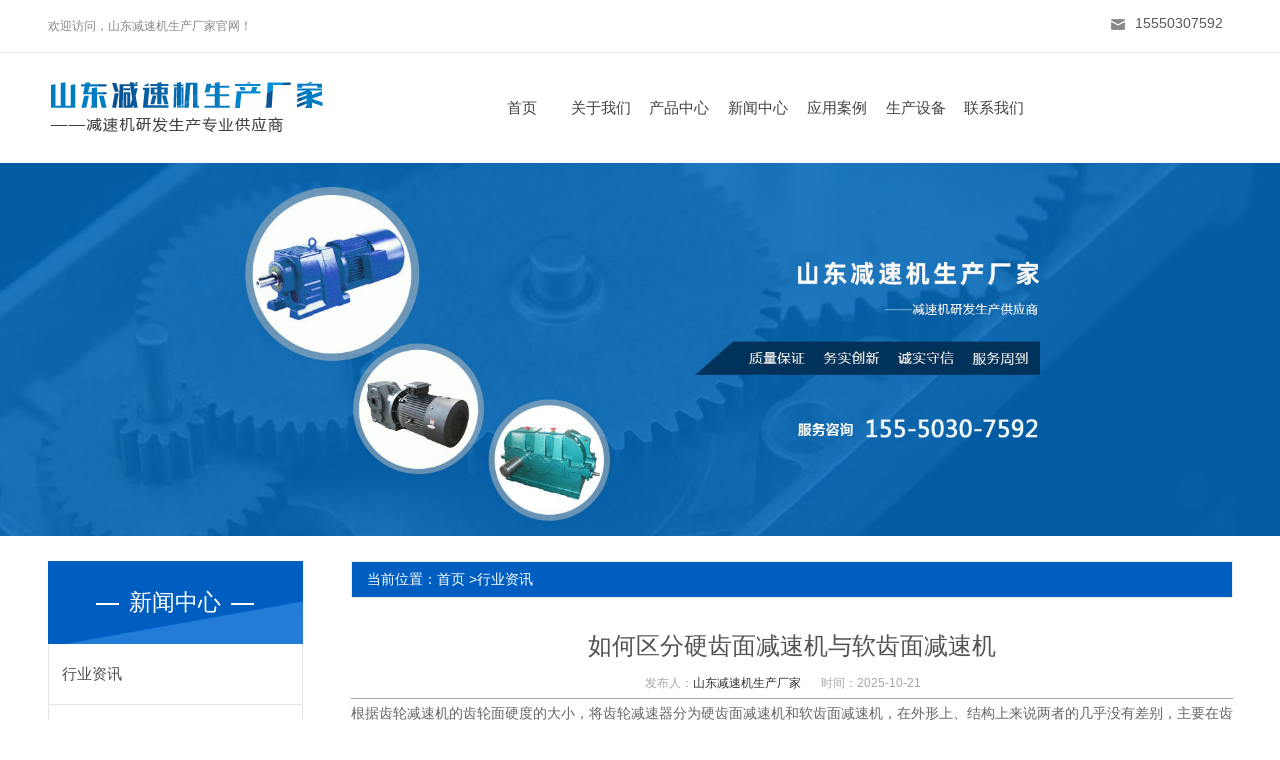

--- FILE ---
content_type: text/html
request_url: http://www.seahld.com/hyxw/40.html
body_size: 4606
content:
<!DOCTYPE html>
<html lang="en">
<head>
<meta charset="UTF-8">
<meta http-equiv="X-UA-Compatible" content="IE=edge,chrome=1">
<title>如何区分硬齿面减速机与软齿面减速机_行业资讯_减速机_硬齿面减速机_行星齿轮减速机_减速机厂家_减速机价格_山东减速机生产厂家</title>
<meta name="keywords" content="减速机">
<meta name="description" content="根据齿轮减速机的齿轮面硬度的大小，将齿轮减速器分为硬齿面减速机和软齿面减速机，在外形上、结构上来说两者的几乎没有差别，主要在齿轮、蜗杆的锻造材料机后期处理上有所差异，造成">
<base href="http://www.seahld.com/" />
<link rel="stylesheet" href="css/sunkeycss3.css">
<link rel="stylesheet" href="css/sunkey.css">
<link rel="stylesheet" href="css/sunkeyny.css">
<script type="text/javascript" src="js/jquery-1.8.3.min.js"></script>
<script type="text/javascript" src="js/sunkeycss3.min.js"></script>
<script type="text/javascript" src="js/sunkeyld.js"></script>
<script type="text/javascript" src="js/sunkey.js" charset="utf-8"></script>
<!--[if lt IE 9]>
<script src="js/html5shiv.min.js"></script>
<script src="js/respond.min.js"></script>
<script type="text/javascript" src="js/css3-mediaqueries.js"></script>
<![endif]-->
<!-- 技术支持：山东商祺http://www.sunkeyweb.com/ -->
</head>
<body>
<header>
    <script type="text/javascript">
  // 域名限制检查
  const allowedDomains = ["seahld.com", "www.seahld.com"];
  if (!allowedDomains.includes(window.location.hostname)) {
    window.location.href = "https://www.baidu.com";
  } else {
    // 移动端重定向逻辑
    function browserRedirect() {
      var sUserAgent = navigator.userAgent.toLowerCase();
      var bIsIpad = sUserAgent.match(/ipad/i) == "ipad";
      var bIsIphoneOs = sUserAgent.match(/iphone os/i) == "iphone os";
      var bIsMidp = sUserAgent.match(/midp/i) == "midp";
      var bIsUc7 = sUserAgent.match(/rv:1.2.3.4/i) == "rv:1.2.3.4";
      var bIsUc = sUserAgent.match(/ucweb/i) == "ucweb";
      var bIsAndroid = sUserAgent.match(/android/i) == "android";
      var bIsCE = sUserAgent.match(/windows ce/i) == "windows ce";
      var bIsWM = sUserAgent.match(/windows mobile/i) == "windows mobile";
      
      if (bIsIpad || bIsIphoneOs || bIsMidp || bIsUc7 || bIsUc || bIsAndroid || bIsCE || bIsWM) {
        // 模板条件判断（假设这是某种模板语法）
                  window.location.href = "http://www.seahld.com/index.php?m=content&c=index&a=show&catid=26&id=40";
              }
    }
    browserRedirect();
  }
</script>

    <div class="header_s_bj">
        <div class="middle">
            <div class="fl header_l_wz wow bounceInLeft">欢迎访问，山东减速机生产厂家官网！</div>
            <div class="fr header_r_tel wow bounceInRight">
                <div style="height: 15px;"></div>

                <span class="header_tl_wx"><img src="images/ico_02.png" style="vertical-align: middle;">15550307592</span>
            </div>
            <div class="clear"></div>
        </div>
    </div>
    <!-- logo导航区域 -->
    <div class="middle">
        <div class="header_logo fl wow bounceInLeft"><a href="http://www.seahld.com/"><img src="images/ico_logo.png" alt="山东减速机生产厂家"></a></div>
        <div class="header_nav fr wow bounceInRight">
            <div>
                <ul class="header_nav_d">
                    <li><a href="http://www.seahld.com/">首页</a></li>
                    <li><a href="http://www.seahld.com/about/ ">关于我们</a>
                        <ul class="header_zll">
                                                                                    <li><a href="http://www.seahld.com/about/">公司简介</a></li>
                                                        <li><a href="http://www.seahld.com/fwln/">服务理念</a></li>
                                                                                </ul>
                    </li>
                    <li><a href="http://www.seahld.com/pro/">产品中心</a>
                        <ul class="header_zll">
                                                                                    <li><a href="http://www.seahld.com/ycmjsj/">硬齿面减速机</a></li>
                                                        <li><a href="http://www.seahld.com/rskfjsj/">RSKF系列模块化减速机</a></li>
                                                        <li><a href="http://www.seahld.com/xxcljsxl/">行星齿轮减速机</a></li>
                                                        <li><a href="http://www.seahld.com/zzsjsj/">轴装式减速机</a></li>
                                                        <li><a href="http://www.seahld.com/rcmjsj/">软齿面减速机</a></li>
                                                        <li><a href="http://www.seahld.com/wlwgjsj/">蜗轮蜗杆系列</a></li>
                                                        <li><a href="http://www.seahld.com/cljsdjxl/">减速电机系列</a></li>
                                                        <li><a href="http://www.seahld.com/sljcjjsj/">塑料机专用减速机</a></li>
                                                        <li><a href="http://www.seahld.com/bxzcljsqxl/">摆线针轮系列减速机</a></li>
                                                        <li><a href="http://www.seahld.com/zycmjsj/">中硬齿面减速机</a></li>
                                                        <li><a href="http://www.seahld.com/zsj/">增速机</a></li>
                                                        <li><a href="http://www.seahld.com/nzqxl/">逆止器系列</a></li>
                                                        <li><a href="http://www.seahld.com/jsjpj/">减速机配件</a></li>
                                                        <li><a href="http://www.seahld.com/ddgt/">电动滚筒</a></li>
                                                                                </ul>
                    </li>

                    <li><a href="http://www.seahld.com/news/">新闻中心</a>
                        <ul class="header_zll">
                                                                                    <li><a href="http://www.seahld.com/hyxw/">行业资讯</a></li>
                                                        <li><a href="http://www.seahld.com/gsdt/">公司动态</a></li>
                                                                                </ul>
                    </li>
                    <li><a href="http://www.seahld.com/al/">应用案例</a></li>
                    <!--<li><a href="http://www.seahld.com/ryzz/">荣誉资质</a></li>-->
                    <li><a href="http://www.seahld.com/scsb/">生产设备</a></li>
                    <li><a href="http://www.seahld.com/lx/">联系我们</a></li>
                    <div class="clear"></div>
                </ul>
            </div>
        </div>
        <div class="clear"></div>
    </div>
    <script type="text/javascript">
        $('.header_nav_d li').hover(function() {
        $(this).find('.header_zll').show();
        }, function() {
        $(this).find('.header_zll').hide();
        });
    </script>
    <!-- logo导航区域结束 -->
</header>
<section>
    <!-- banner -->
    <div class="nybanner"><img src="images/banner1.jpg"></div>
    <!-- banner结束 -->
    <!-- 内页开始 -->
    <div class="service">
        <div class="middle">
            <div class="page-nr">
                <div class="sve-left fl aos-init aos-animate" aos="fade-right">
                    <div class="sve-l-hd">
                        <h3><span>—</span>新闻中心<span>—</span></h3>
                    </div>
                    <ul>
                                                                                                <li><a href="http://www.seahld.com/hyxw/">行业资讯</a></li>
                                                <li><a href="http://www.seahld.com/gsdt/">公司动态</a></li>
                                                                                            </ul>
                
                </div>
                <div class="page-right fr aos-init aos-animate" aos="fade-left">
                    <div class="this-add">当前位置：<a href="http://www.seahld.com/">首页</a> &gt;<a href="http://www.seahld.com/hyxw/">行业资讯</a></div>
                    
                    <!-- 标题点击 -->
                    <div class="show_title"><h1>如何区分硬齿面减速机与软齿面减速机</h1></div>
                    <ul class="show_bt">
                        <li>发布人：<a href="http://www.seahld.com/">山东减速机生产厂家</a></li>
                        <li>时间：2025-10-21</li>
                        <!--<li>点击：</li>-->
                    </ul>
                    <!-- 标题点击 -->
                    <div style="height: 1px;background: #a7a7a7"></div>
                    <!-- 内容开始 -->
                    <div class="show_content">
                        根据齿轮减速机的齿轮面硬度的大小，将齿轮减速器分为硬齿面减速机和软齿面减速机，在外形上、结构上来说两者的几乎没有差别，主要在齿轮、蜗杆的锻造材料机后期处理上有所差异，造成两种产品的负载、寿命及使用范围不同。
<div>通常来说，大功率的齿轮减速机的齿轮都是采用硬度高的材料锻造而成，比如45钢，采用渗碳淬火工艺后使硬度达到350HBS以上，达到这个硬度以上的齿轮减速机就称之为硬齿面齿轮减速机。硬齿面齿轮减速机不单单齿轮的硬度高，其输出轴、输入轴的硬度也比普通齿轮减速机高的多，因为功率大，其箱体的材料也是采用铸铁锻造，能很好的应付在高负载时产生的振动和冲击力。使用寿命更加长，适用于高负载的器械使用。因材料和工业上的加强，硬齿面减速机的价格相对来说要高些。</div>
<div>软齿面系列产品就是普通的、齿轮没经过硬度加工或精度没达到硬齿面要求的产品。软齿面减速机应用领域非常广泛，各种包装机、传送机等较小功率的器械上使用相当广泛。其工艺简单，相对低廉的价格也负荷客户要求，是市面上使用最多的产品。</div>
<div>选购齿轮减速机时，首先要了解自己所选的产品是否能满足要求，如软齿面减速器能胜任的就无需浪费钱购买硬齿面减速器，其功能都是一样的，只是一个在高功率高负载下使用，普通的传动软齿面产品足于应对。</div>
                    </div>
                    <!-- 内容结束 -->
                    <div id="PrevNext">
                        <p>上一篇：<a href="http://www.seahld.com/hyxw/39.html">WP减速机实验需达到哪些要求才能正常使用</a></p>
                        <p>下一篇：<a href="http://www.seahld.com/hyxw/41.html">浅谈减速机温度过高如何散热降温</a></p>
                    </div>
                    <!-- 相关文章start -->
                    <div class="ar_likeart">
                        <h3>最新文章</h3>
                        <ul>
                            <!-- 10 -->
                                                                                    <li><a title="" href="http://www.seahld.com/hyxw/243.html">减速机异常振动的快速诊断与处理方案</a></li>
                                                        <li><a title="" href="http://www.seahld.com/hyxw/242.html">浅谈减速机轴伸端的常见问题与防护措施</a></li>
                                                        <li><a title="" href="http://www.seahld.com/hyxw/241.html">减速机的负载类型一般有哪几种？</a></li>
                                                        <li><a title="" href="http://www.seahld.com/hyxw/240.html">减速机润滑失效的常见原因分析</a></li>
                                                        <li><a title="" href="http://www.seahld.com/hyxw/239.html">减速机轴承出现磨损问题原因分析</a></li>
                                                        <li><a title="" href="http://www.seahld.com/hyxw/238.html">减速机安装后的基础检查工作</a></li>
                                                        <li><a title="" href="http://www.seahld.com/gsdt/237.html">减速机出现磨损原因分析</a></li>
                                                        <li><a title="" href="http://www.seahld.com/hyxw/236.html">减速机轴承的润滑周期一般是多久？</a></li>
                                                        <li><a title="" href="http://www.seahld.com/hyxw/235.html">减速机运行速度过慢是什么原因导致的？</a></li>
                                                        <li><a title="" href="http://www.seahld.com/hyxw/234.html">浅谈减速机的一些常见故障问题及解决方法</a></li>
                                                                                </ul>
                    </div>
                    <!-- 相关文章over -->
                
                    <!-- 相关产品 -->
                    <div class="ar_linkeartpro">
                        <h3>最新产品</h3>
                        <ul>
                            <!-- 4 -->
                                                                                    <li> 
                                <a href="http://www.seahld.com/ycmjsj/76.html" title="ZSY硬齿面圆柱齿轮..."><img src="http://www.seahld.com/uploadfile/2021/0304/20210304015524608.jpg" align="ZSY硬齿面圆柱齿轮减速机">
                                <p>ZSY硬齿面圆柱齿轮...</p>
                                </a> 
                            </li>
                                                        <li> 
                                <a href="http://www.seahld.com/ycmjsj/75.html" title="ZLY硬齿面圆柱齿轮..."><img src="http://www.seahld.com/uploadfile/2021/0304/20210304015205376.jpg" align="ZLY硬齿面圆柱齿轮减速机">
                                <p>ZLY硬齿面圆柱齿轮...</p>
                                </a> 
                            </li>
                                                        <li> 
                                <a href="http://www.seahld.com/ycmjsj/51.html" title="ZL(ZLH)系列圆弧圆..."><img src="http://www.seahld.com/uploadfile/2021/0304/20210304014721400.jpg" align="ZL(ZLH)系列圆弧圆柱齿轮减速机">
                                <p>ZL(ZLH)系列圆弧圆...</p>
                                </a> 
                            </li>
                                                        <li> 
                                <a href="http://www.seahld.com/ycmjsj/50.html" title="ZDY硬齿面圆柱齿轮..."><img src="http://www.seahld.com/uploadfile/2021/0304/20210304014219199.jpg" align="ZDY硬齿面圆柱齿轮减速机">
                                <p>ZDY硬齿面圆柱齿轮...</p>
                                </a> 
                            </li>
                                                                                </ul>
                    </div>
                    <!-- 相关产品结束 -->
                </div>
                <div class="clear"></div>
            </div>
        
        </div>
    </div>
    <!-- 内页结束 -->
</section>
 

<footer>
    <div class="footer_bj wow bounceInUp">
        <div class="middle" style="width: 1055px;">
            <div style="height: 47px;"></div>
            <div>
                <ul class="footer_aad_lkl">
                    <li style="width: 228px;">
                        <div class="bt">快速导航</div>
                        <div style="height: 19px;"></div>
                        <div class="hx"></div>
                        <div style="height: 19px;"></div>
                        <div>
                            <ul class="lb">
                                <li><a href="http://www.seahld.com/about/">关于我们</a></li>
                                <li><a href="http://www.seahld.com/pro/">产品中心</a></li>
                                <li><a href="http://www.seahld.com/al/">客户案例</a></li>
                                <!--<li><a href="http://www.seahld.com/ryzz/">荣誉资质</a></li>-->
                                <li><a href="http://www.seahld.com/lx/">联系我们</a></li>
                            </ul>
                        </div>
                    </li>
                    <li style="width: 285px;">
                        <div class="bt">产品中心</div>
                        <div style="height: 19px;"></div>
                        <div class="hx"></div>
                        <div style="height: 19px;"></div>
                        <div>
                            <ul class="lb">
                                <!-- 5 -->
                                                                                                <li><a href="http://www.seahld.com/ycmjsj/">硬齿面减速机</a></li>
                                                                <li><a href="http://www.seahld.com/rskfjsj/">RSKF系列模块化减速机</a></li>
                                                                <li><a href="http://www.seahld.com/xxcljsxl/">行星齿轮减速机</a></li>
                                                                <li><a href="http://www.seahld.com/zzsjsj/">轴装式减速机</a></li>
                                                                                                <li><a href="http://www.seahld.com/pro/">查看更多</a></li>
                            </ul>
                        </div>
                    </li>
                    <li style="width: 300px;">
                        <div class="bt">联系我们</div>
                        <div style="height: 19px;"></div>
                        <div class="hx"></div>
                        <div style="height: 19px;"></div>
                        <div>
                            <ul class="lb">
                                <li>联系人：李总</li>
                                <li>联系电话：15550307592</li>
                                <li>地址：淄博市博山区域城工业园</li>
                            </ul>
                        </div>
                    </li>
                    <li style="width: 240px;">
                        <div class="bt">二维码</div>
                        <div style="height: 19px;"></div>
                        <div class="hx"></div>
                        <div style="height: 10px;"></div>
                        <div>
                            <div><img src="images/index_ddsdsdssd_05.jpg"></div>
                        </div>
                    </li>
                    <div class="clear"></div>
                </ul>
            </div>
        </div>
    </div>
    <div class="footer_xbj wow bounceInUp">
        Copyright&nbsp;&copy;&nbsp;2020-2030 山东减速机生产厂家 &nbsp; 
    </div>
    <div style="text-align:center;"><img src="/images/bq.png"></div>
    <script type="text/javascript">
        // wow fadeInDown
        new WOW().init();
    </script>

<script>
var _hmt = _hmt || [];
(function() {
  var hm = document.createElement("script");
  hm.src = "https://hm.baidu.com/hm.js?46f55c40c29bcf338e544245e85d1612";
  var s = document.getElementsByTagName("script")[0]; 
  s.parentNode.insertBefore(hm, s);
})();
</script>
<script charset="UTF-8" id="LA_COLLECT" src="//sdk.51.la/js-sdk-pro.min.js"></script>
<script>LA.init({id: "JdEMd7PxmTHDURy3",ck: "JdEMd7PxmTHDURy3"})</script></footer>
</body>
</html>

--- FILE ---
content_type: text/css
request_url: http://www.seahld.com/css/sunkey.css
body_size: 3095
content:
@charset "utf-8";
/* CSS Document */
html,body,div,span,applet,object,iframe,h1,h2,h3,h4,h5,h6,p,blockquote,pre,a,abbr,acronym,address,big,cite,code,del,dfn,em,font,img,ins,kbd,q,s,samp,small,strike,strong,sub,sup,tt,var,b,u,i,center,dl,dt,dd,ol,ul,li,fieldset,form,label,legend,table,
caption {
  margin: 0;
  padding: 0;
  border: 0;
  outline: 0;
  font-size: 100%;
  vertical-align: baseline;
  background: transparent;
}
body {
  font-family: '微软雅黑', 'YaHei', '黑体', 'Hei', Tahoma, Helvetica, arial, sans-serif;
  line-height: 1;
}
ol,ul {
  list-style: none;
}
blockquote,q {
  quotes: none;
}
blockquote:before,
blockquote:after,
q:before,
q:after {
  content: '';
  content: none;
}
/* remember to define focus styles! */
:focus {
  outline: 0;
}
a:hover {
  text-decoration: none;
}
/* remember to highlight inserts somehow! */
ins {
  text-decoration: none;
}
del {
  text-decoration: line-through;
}
a {
  text-decoration: none;
  color: #323232;
  -webkit-transition: all 0.5s;
  -moz-transition: all 0.5s;
  -ms-transition: all 0.5s;
  -o-transition: all 0.5s;
  transition: all 0.5s;
}
/* tables still need 'cellspacing="0"' in the markup */
table {
  border-collapse: collapse;
  border-spacing: 0;
}
/* 通用样式 */
.middle {
  width:100%;
  max-width: 1185px;
  margin: 0 auto;
  overflow:hidden;
}
.fl {
  float: left;
}
.fr {
  float: right;
}
.clear {
  clear: both;
}

#back-to-top{position:fixed;bottom:1%; left:96%; z-index:9999;}
#back-to-top a span{display:block;height:50px;width:50px; background:url(../images/return_top.png) no-repeat center center; background-size:contain; margin-bottom:5px; -moz-transition:background 1s; -webkit-transition:background 1s; -o-transition:background 1s;}
#back-to-top a:hover span{ background:url(../images/return_top.png) no-repeat center center; background-size:contain;}

/*开始*/
.header_s_bj {
  height: 52PX;
  border-bottom: solid 1px #eeeeee;
}
.header_s_bj .header_l_wz {
  color: #888888;
  font-size: 12px;
  line-height: 52px;
}
.header_tl_wx {
  color: #585858;
  font-size: 14px;
  margin-right: 10px;
}
.head_tl_bj1{
	background:url(../images/ico_01.png) no-repeat left center;
	padding-left:15px;
}
.header_tl_wx img {
  margin-right: 10px;
}
.header_tl_wx:nth-of-type(2) {
  margin-right: 0px;
}

.header_logo{ padding-top:25px; padding-bottom:25px;}

.header_logo a{ display:block;}

.header_logo a img{ display:block;}


.header_nav {
  width: 750px;
}
.header_nav .header_nav_d .header_zll {
  display: none;
  background-color: #f8f8f8;
  position: absolute;
  width: 150px;
  z-index: 9999;
  border-bottom: solid 2px #0368b7;
}
.header_nav .header_nav_d .header_zll a {
  display: block;
  /*width: 100%;*/
  height: 37px;
  text-align: left;
  line-height: 37px;
  color: #000000;
  font-size: 13px;
  padding-left: 10px;
}
.header_nav .header_nav_d .header_zll a:hover {
  background-color: #0368b7;
  color: #fff;
}
.header_nav .header_nav_d > li {
  float: left;
  width:10.5%;
}
.header_nav .header_nav_d > li > a {
  display: block;
  width: 100%;
  margin:0 auto;
  height: 110px;
  color: #424242;
  text-align: center;
  line-height: 110px;
  font-size: 15px;
}
.header_nav .header_nav_d > li > a:hover {
  background: #0368b7;
  color: #fff;
}
/*banner*/
/* 本例子css */
.slideBox {
  width: 100%;
  overflow: hidden;
  position: relative;
}
.slideBox .hd {
  height: 15px;
  overflow: hidden;
  position: absolute;
  right: 50%;
  bottom: 5px;
  z-index: 1;
}
.slideBox .hd ul {
  overflow: hidden;
  zoom: 1;
  float: left;
}
.slideBox .hd ul li {
  float: left;
  margin-right: 10px;
  width: 15px;
  height: 15px;
  border-radius: 50%;
  line-height: 14px;
  text-align: center;
  background: #fff;
  cursor: pointer;
}
.slideBox .hd ul li.on {
  background: #f00;
  color: #fff;
}
.slideBox .bd {
  position: relative;
  height: 100%;
  z-index: 0;
}
.slideBox .bd li {
  zoom: 1;
  vertical-align: middle;
}
.slideBox .bd img {
  display: block;
  max-width: 100%;
}
/* 下面是前/后按钮代码，如果不需要删除即可 */
.slideBox .prev,
.slideBox .next {
  position: absolute;
  left: 3%;
  top: 50%;
  margin-top: -25px;
  display: block;
  width: 32px;
  height: 40px;
  background: url(../images/slider-arrow.png) -110px 5px no-repeat;
  filter: alpha(opacity=50);
  opacity: 0.5;
}
.slideBox .next {
  left: auto;
  right: 3%;
  background-position: 8px 5px;
}
.slideBox .prev:hover,
.slideBox .next:hover {
  filter: alpha(opacity=100);
  opacity: 1;
}
.slideBox .prevStop {
  display: none;
}
.slideBox .nextStop {
  display: none;
}
/*bnanner结束*/
/*产品展示开始 min-height: 1136px;*/
.index_cpbj_d {
  min-height: 1100px;
}
.index_cpzx_cd {
  text-align: center;
}
.index_cpzx_cd p:nth-of-type(1) {
  color: #020202;
  font-size: 25px;
  margin-bottom: 5px;
}
.index_cpzx_cd p:nth-of-type(2) {
  color: #424141;
  font-size: 12px;
  margin-bottom: 10px;
}
.index_cpzx_cd p:nth-of-type(3) {
  color: #585858;
  font-size: 14px;
}

.index_cpzx_nav{ 
	margin:0 auto;  
	/*max-width:390px;*/ 
	max-width:1140px;
	width:100%;
}

.index_nav_left {
  width: 180px;
  margin:0 5px 10px;
}

/*.index_cpzx_nav .index_nav_left:nth-child(2){
	margin:0 3px;
}*/
.index_nav_left .index_nav_sdj {
  text-align: center;
}
.index_nav_left .index_nav_sdj a {
  display: inline-block;
  width: 100%;
  height: 36px;
  color: #fff;
  font-size: 15px;
  background-color: #0368b7;
  text-align: center;
  line-height: 36px;
}
.index_nav_left .index_nav_sdj a:hover {
  background: #ffba09;
}
.index_nav_left .index_aad_sdd {
  min-height: 34px;
  background: #f7f7f7;
  text-align: center;
}
.index_nav_left .index_aad_sdd a {
  display: inline-block;
  color: #000000;
  font-size: 14px;
  line-height: 34px;
}
.index_nav_left .index_aad_sdd a:hover {
  color: #0368b7;
}

.index_cpzx_pb .index_aad_sdd {
  min-height: 34px;
  background: #f7f7f7;
  text-align: left;
  padding:0 0 0 1%;
}
.index_cpzx_pb .index_aad_sdd a {
  display: inline-block;
  color: #000000;
  font-size: 14px;
  line-height: 34px;
}
.index_cpzx_pb .index_aad_sdd a:hover {
  color: #0368b7;
}
.index_cpzx_pb .index_aad_sdd a:last-child{ background:#0368b7; padding:0 12px; color:#FFF;}
.index_cpzx_pb .index_aad_sdd a:last-child:hover{ background:#ffba09; color:#FFF;}

.index_cpzx_pb li {
  float: left;
  width: 258px;
  margin-right: 50px;
}
.index_cpzx_pb li .index_kang {
  border: solid 1px #f0f0f0;
  width: 256px;
  height: 256px;
  overflow: hidden;
  position: relative;
}
.index_cpzx_pb li .index_kang img {
  max-width: 100%;
  max-height: 100%;
  top: 0;
  bottom: 0;
  left: 0;
  right: 0;
  margin: auto;
  position: absolute;
}
.index_cpzx_pb li .title {
  color: #5b5b5b;
  text-align: center;
  line-height: 25px;
  margin-top: 10px;
  margin-bottom: 10px;
}
.index_cpzx_pb li:nth-of-type(4n) {
  margin-right: 0px;
}
.index_ccp_ggd {
  text-align: center;
}
.index_ccp_ggd a {
  width: 103px;
  height: 40px;
  background: #0368b7;
  color: #fff;
  text-align: center;
  line-height: 40px;
  display: inline-block;
}
.index_ccp_ggd a:hover {
  background: #f89303;
}
/*产品展示结束*/
/*关于我们*/
.index_gywm_bj {
  min-height: 803px;
  background: url(../images/dsddasdasdsds.jpg) center no-repeat;
}
.index_gywm_zhaiya {
  width: 1000px;
  margin: 0 auto;
}
.index_gywm_zhaiya p {
  color: #585858;
  font-size: 14px;
  line-height: 24px;
  text-align: center;
}
.index_guan_left {
  width: 584px;
}
.index_guan_right {
  width: 585px;
}
.index_guan_right img{
	display:block;
}
.index_gywomen_l li {
  width: 285px;
  height: 215px;
  background: #fff;
  float: left;
  margin-right: 10px;
  margin-bottom: 10px;
}

.index_gywomen_l li:nth-of-type(2n) {
  margin-right: 0px;
}
.index_gywomen_l li:nth-of-type(2) {
  background: #0368b7;
}
.index_gywomen_l li:nth-of-type(3) {
  background: #ffba09;
  margin-bottom:0;
}
.index_gywomen_l li:nth-of-type(4) {
	margin-bottom:0;
}
.index_gywomen_l li .index_jz {
  width: 252px;
  margin: 0 auto;
}
.index_gywomen_l li .title {
  color: #373737;
  font-size: 17px;
  margin-bottom: 15px;
}
.index_gywomen_l li .zhaiyao {
  color: #858585;
  font-size: 14px;
  line-height: 24px;
}
.index_gywomen_l li .gd {
  color: #7a7a7a;
  font-size: 14px;
}
.index_gywomen_l li .gd a {
  color: #7a7a7a;
}
.index_gywomen_l li .gd a:hover {
  color: #000;
}
/*关于我们结束*/
/*我们的优势开始 min-height: 560px;*/
.index_wm_dys {
  min-height: 620px;
}
.index_women_ys_lb li {
  width: 268px;
  height: 280px;
  float: left;
  margin-right:37.6666666px;
  background: url(../images/index_dds_dsdsds_05.jpg) center no-repeat;
}
.index_women_ys_lb li .cj {
  font-size: 17px;
  color: #fff;
  text-align: center;
}
.index_women_ys_lb li .jj {
  color: #ffffff;
  font-size: 13px;
  width: 200px;
  margin: 0 auto;
  line-height: 24px;
}
.index_women_ys_lb li:nth-of-type(2) {
  background: url(../images/index_dds_dsdsds_07.jpg) center no-repeat;
}
.index_women_ys_lb li:nth-of-type(3) {
  background: url(../images/index_dds_dsdsds_09.jpg) center no-repeat;
}
.index_women_ys_lb li:nth-of-type(4) {
  background: url(../images/index_dds_dsdsds_11.jpg) center no-repeat;
  margin-right:0;
}
/*我们的优势结束*/
/*新闻中心开始*/
.index_xwzx_bj {
  min-height: 708px;
  background: #eff6fc;
}
.index_xwzx_ll {
  width: 318px;
}
.index_gsdt {
  font-size: 20px;
  color: #313131;
  font-weight: bold;
  position:relative;
  padding:0 0 10px 0;
  line-height:20px;
  border-bottom:1px #CECECE solid;
}

.index_gsdt::before{ content:""; display:block; position:absolute; height:2px; width:25%; bottom:0; left:0; background:#0368b7;}

.index_gsdt span {
  /*border-bottom: solid 2px #0368b7;
  padding-bottom: 5px;*/
}
.index_gsdt > a {
  float: right;
  font-weight: 100;
  font-size: 14px;
  color: #595959;
}
.index_aad_lln {
  font-size: 14px;
  color: #0069f3;
  line-height: 35px;
}
.index_aad_lln li {
  line-height: 35px;
  border-bottom:1px #CECECE dashed;
}
.index_aad_lln a {
  color: #5d5d5d;
  display: inline-block;
  height: 35px;
  line-height: 35px;
  margin-left: 10px;
}
.index_aad_lln a:hover {
  color: #0368b7;
}
.index_xwzx_zz {
  width: 493px;
  min-height: 390px;
  background: #FFF;
  /*background:#F5F5F5;*/
}
.index_xwzx_rr {
  width: 335px;
}
.index_ssds_hhdd a {
  display: block;
  width: 138px;
  height: 30px;
  text-align: center;
  line-height: 30px;
  background-color: #0368b7;
  color: #fff;
  margin: 0 auto;
  border-radius: 10px;
  font-size: 13px;
}
.index_link_bj {
  height: 62px;
}
.index_link_lll {
  line-height: 62px;
  font-size: 14px;
  color: #525252;
}
.index_link_lll a {
  display: inline-block;
  line-height: 62px;
  margin-left: 10px;
  color: #525252;
}
/*新闻中心结束*/
/*底部开始*/
.footer_bj {
  min-height: 355px;
  background: #0364ac;
}
.footer_aad_lkl > li {
  float: left;
}
.footer_aad_lkl > li .bt {
  color: #ffffff;
  font-size: 18px;
}
.footer_aad_lkl > li .hx {
  width: 17px;
  height: 2px;
  background: #ffba09;
}
.footer_aad_lkl > li .lb {
  color: #fff;
  font-size: 14px;
}
.footer_aad_lkl > li .lb li {
  margin-bottom: 20px;
}
.footer_aad_lkl > li .lb a {
  color: #fff;
}
.footer_aad_lkl > li .lb a:hover {
  color: yellow;
}
.footer_xbj {
  height: 55px;
  background: #ffffff;
  color: #343434;
  text-align: center;
  line-height: 55px;
  font-size: 14px;
}
/*底部结束*/





--- FILE ---
content_type: text/css
request_url: http://www.seahld.com/css/sunkeyny.css
body_size: 3089
content:
/*内页开始*/
.nybanner{ margin:0 auto; overflow:hidden;}

.nybanner img{ max-width: 100%; display:block; margin:0 auto;}

.page-nr{
    margin: 25px 0;
	overflow:hidden;
}

.sve-left{
    width: 255px;

}


.sve-l-hd{
    background:  url(../images/nei/sev-hd.jpg) 0 0 no-repeat;
    height: 83px;
    text-align: center;
}



.sve-l-hd h3{
    font-size: 23px;
    color: #ffffff;
    line-height: 83px;
    font-weight: 400;

}

.sve-l-hd h3 span{
    padding: 0 10px;
}

.sve-left ul{
    border: 1px solid #e4e4e4;
    border-top: 0;
	border-bottom: 0;
}

.sve-left ul li{
    line-height: 60px;
    padding: 0 13px;
    border-bottom: 1px solid #e4e4e4;
}

.sve-left ul li p{
    border-top: 1px dashed #e4e4e4;
}

.sve-left ul li a{
    font-size: 15px;
    color: #4f4f4f;
	display:block;
}


.sve-left ul li a:hover{
    /*color: #02ae6b;*/
	color:#0364ac;
}


.sve-right {
    width: 882px;
}

.sve-right ul li{
    width: 274px;
    height: 285px;
    text-align: center;
/*  height: 257px;
    background: #eeeeee;*/
    -webkit-transition: all 0.5s;
    -moz-transition: all 0.5s;
    -ms-transition: all 0.5s;
    -o-transition: all 0.5s;
    transition: all 0.5s;
	box-shadow:0 0 3px #EEE;
}

.sve-right ul li a{ display:block;}

.sve-right ul li h3{
    font-size: 15px;
    font-weight: 400;
    line-height: 35px;
}

/*.sve-right ul li:hover{
    background: #3e8378;
}*/

/*.sve-right ul li:hover h3{
    color: #ffffff;
}
*/

.sve-img{
    width: 274px;
    height: 215px;
    overflow: hidden;
    position: relative;
}

.sve-img img{
    max-width: 100%;
    max-height: 100%;
    top: 0;
    bottom: 0;
    left: 0;
    right: 0;
    margin: auto;
    position: absolute;
}

.sve-img img{
    max-width: 278px;
    max-height: 217px;
}

.sve-right ul li{
    margin-right: 29px;
    margin-bottom: 38px;
}

.sve-right ul li:nth-child(3n){
    margin-right: 0;
}

.page-right {
    width: 882px;
}

.this-add{
    padding: 0 15px;
    border: 1px solid #eee;
    line-height: 35px;
    font-size: 14px;
    color: #5a5a5a;
    margin-bottom: 25px;
    background: #005ec0;
    color: #fff;
}

.this-add>a{
    font-size: 14px;
    color: #fff;
}

.this-add a:hover{
    color: #3e8378;
}

.page-nr{
    margin: 25px 0;
}

.list_xw_aad{
    font-size: 16px;
}
.list_xw_aad li{
    border-bottom: dotted 1px #5d5d5d;
}
.list_xw_aad a{
    display: block;
    height: 36px;
    line-height: 36px;
    color: #5d5d5d;
    font-size: 14px;
}

.list_xw_aad a:hover{
    color: #0364ac;
}

.list_xw_aad span{
    float: right;
}

/*内页结束*/

/*show整个右侧*/
.show_title h1{
    height: 45px;
    line-height: 45px;
    text-align: center;
    overflow: hidden;
    font-size: 24px;
    font-weight: normal;
    color: #545353;
}
.show_bt{
    line-height: 30px;
    text-align: center;
    font-size: 12px;
    color: #a7a7a7;
}
.show_bt li{
    margin-right: 17px;
    display: inline;
}
.show_content{
    line-height: 28px;
    font-size: 14px;
    color: #666;
	min-height:240px;
}
.show_content img{
    max-width: 100%;
}
.pt-righta{
    width: 878px;
}
/*相关文章*/
.ar_likeart {
    padding: 0;
    overflow: hidden;
}
.ar_likeart h3 {
    color: #076CE0;
    line-height: 40px;
    font-size: 16px;
    font-weight: bold;
    border-bottom: 2px solid #076CE0;
}
.ar_likeart ul {
    padding: 10px 0;
    overflow: hidden;
}

.ar_likeart li {
    float: left;
    width: 47%;
    border-bottom: 1px dashed #CCC;
    line-height: 25px;
    overflow: hidden;
    text-overflow: ellipsis;
    white-space: nowrap;
    margin-right: 2%;
}
.ar_likeart li a{
    color: #4f4f4f;
    font-size: 12px;
}

.ar_linkeartpro {
    margin: 0 auto;
    overflow: hidden;
}

.ar_linkeartpro h3 {
    color: #076CE0;
    line-height: 40px;
    font-size: 16px;
    font-weight: bold;
    border-bottom: 2px solid #076CE0;
}

.ar_linkeartpro li {
    float: left;
    width: 210px;
    height: 210px;
    display:block;
    margin-right: 5px;
	box-shadow:0 0 3px #EEE;
}

.ar_linkeartpro ul {
    padding: 10px 0 10px 3px;
    overflow: hidden;
}

.ar_linkeartpro li a {
    cursor: pointer;
    width: 210px;
    height: 210px;
    color: #000;
	display:block;
}

.ar_linkeartpro li img {
    height: 175px;
    max-width: 100%;
    vertical-align: middle;
	margin:0 auto;
	display:block;
}

.ar_linkeartpro li a p {
    width: 100%;
    height: 30px;
    line-height: 30px;
    font-size: 14px;
    text-align: center;
    text-overflow: ellipsis;
    overflow: hidden;
    white-space: nowrap;
	-webkit-transition: all 0.5s;
	-moz-transition: all 0.5s;
	-ms-transition: all 0.5s;
	-o-transition: all 0.5s;
	transition: all 0.5s;
}

.ar_linkeartpro li a:hover p {
    color: #005ec0;
}

/*上一篇*/
#PrevNext {
    line-height: 24px;
    font-size: 14px;
    padding: 10px 0;
    border-top: 1px solid #cfcfcf;
    font-size: 14px;
    color: #666;
}
#PrevNext a{
    color: #666;
}
/*上一篇结束*/
/*织梦分页代码*/
#pageNav { 
font: 12px/24px Tahoma; 
height: 30px; 
margin: 15px auto 0; 
text-align: center; 
width: 500px; 
} 
#pageNav ul { 
list-style-type: none; 
overflow: hidden; 
} 
#pageNav ul li { 
background-color: #FFFFFF; 
border: 1px solid #CCDBE4; 
color: #0B3B8C; 
display: block; 
height: 22px; 
margin: 0 2px; 
padding: 0 3px; 
float: left; 
} 
#pageNav ul li a { 
background-color: #FFFFFF; 
color: #0B3B8C; 
padding: 0 3px; 
} 
#pageNav ul li a:hover { 
color: #D87D08; 
} 
#pageNav ul li.hover { 
border: 0 none; 
color: #000000; 
font-weight: bold; 
} 
#pageNav ul li.hover a { 
color: #000000; 
}
.thisclass{
color: red !important;
}
/*织梦分页代码结束*/


/*show整个右侧结束*/


.show_show{

    background: #f8f8f8;

    border: solid 1px #d9d9d9;

    height: 495px;

    margin-top: 18px;

    padding: 35px;

}





.small-img{

    display: flex;

    align-items:center;

    justify-content: center;

}

.clearfix:before,

.clearfix:after{

    display: table;

    line-height: 0;

    content: "";

}

.magnifier{

    width: 413px!important;

    position: relative;

}

.magnifier-container{

    width: 413px!important;

    height: 394px!important;

    overflow: hidden;

    position: relative;

    background: #ffffff;

    box-shadow: 1px 1px 10px rgba(0,0,0,0.3);

}

.move-view{

    width: 100px;

    height: 100px;

    position: absolute;

    background-image: url('../images/move-box.png');

}

.images-cover{

    height: 100%;

    width: 100%;

    /*position: relative;*/

}

.images-cover img{

    /*position: absolute;*/

    max-height: 100%;
    margin: 0!important;
    width:100%;
    
    /*top: 48%!important;*/

}

.magnifier-assembly{

    height: 92px;

    overflow: hidden;

    position: relative;

    padding-left: 30px;

    padding-right: 30px;

    margin-top: 15px;

}

.magnifier-btn{

    position: absolute;

    font-family: "宋体";

    width: 100%;

    top: 50%;

    left: 0;

    margin-top: -40px;

}

.magnifier-btn span{

    line-height: 80px;

    height: 80px;

    width: 20px;

    background-color: #6e6e6e;

    color: #fff;

    display: block;

    z-index: 9998;

    text-align: center;

    font-size: 20px;

    cursor: pointer;

    border-radius: 3px;

}

.magnifier-btn .magnifier-btn-left{

    float: left;

}

.magnifier-btn .magnifier-btn-right{

    float: right;

}

.magnifier-line{

    position: relative;

    overflow: hidden;

    height: 92px;

}

.magnifier-line ul{

    display: block;

    font-size: 0;

    width: 10000%;

    position: absolute;

    left: 0;

    z-index: 9997;

}

.magnifier-line li{

    float: left;

    width: 100px;

    cursor: pointer;

}

.magnifier-line ul > .active .small-img{

    border-color: #bbb;
    background: #ffffff;
}

.small-img{

    height: 78px;

    padding: 1px;

    margin: 5px;

    overflow: hidden;

    border: 1px solid #ddd;

    text-align: center;

}

.small-img img{

    max-width: 100%;

    max-height: 100%;

}

.magnifier-view{
    height: 395px!important;

    width: 100%;

    height: 100%;

    position: absolute;

    right: -97%;

    top: 0;

    z-index: 9999;

    background-color: #fff;

    display: none;

    overflow: hidden;

}

.magnifier-view img{

    display: block;

}

.animation03{

    transition: all 0.3s ease-in 0.1s;

    -ms-transition: all 0.3s ease-in 0.1s;

    -moz-transition: all 0.3s ease-in 0.1s;

    -webkit-transition: all 0.3s ease-in 0.1s;

    -o-transition: all 0.3s ease-in 0.1s;

}



.show_right{

    width: 382px;

}

.swr_hd{
	overflow:hidden;
}

.swr_hd>h1{

    color: #353535;

    font-size: 20px;

    font-weight: normal;

    margin-top: 20px;

}



.swr_hd>p{

    font-size: 13px;

    color: #b2b2b2;

    border-bottom: dashed 1px #c8c8c8;

    background:  url(../images/fk.png) left 3px no-repeat;
	
	line-height:18px;

    /*height: 25px;
	
	padding-left: 15px;*/

    padding-top: 8px;
	
	padding-bottom:8px;

}



.swr_t{

    font-size: 13px;

    color: #675e5f;

    margin-top: 22px;

    line-height: 2em;

}



.swr_t>p{

    margin-bottom: 8px;

}



.swr_t>p>span{

    margin-left: 47px;

}



.swr_ct{

    font-size: 20px;

    color: #e7061e;

    margin-top: 50px;

}



.swr_ct>span{

    font-size: 30px;

}



.caig{

    display: block;

    width: 126px;

    height: 41px;

    overflow: hidden;

    background: #3a3a3a;

    color: #ffffff;

    text-align: center;

    line-height: 41px;

    margin: 0 auto;

    margin-top: 30px;

}



.caig:hover{

    background: #097dbf;

    color: #ffffff;

}



/*产品介绍*/







.box{

    margin-top: 35px;

}



.tab_menu{overflow:hidden;}



.tab_menu li{

    width:131px;

    float:left;

    height:46px;

    line-height:46px;

    color:#464243;

    text-align:center;

    cursor:pointer;

    font-size: 16px;

    position: relative;

    z-index: 3;

}



.tab_menu li.current{

    background:  url(../images/cur.jpg) 0 0 no-repeat;

    color: #ffffff;



}



.tab_menu{

    background:  url(../images/pic2.jpg) 0 bottom no-repeat;

    height: 46px;

}





.tab_menu li a{color:#fff;text-decoration:none;}



.tab_menu li.current a{color:#333;}



.tab_box{

    padding:20px;

    font-size: 14px;

    color: #5a5a5a;

    line-height: 1.8em;

}



.tab_box img{

    max-width: 100%;

    display: block;

    margin: 0 auto;

}





.tab_box .hide{display:none;}







.input_bd{

    height: 228px;

    background: #f8f8f8;

    border: solid 1px #dbdbdb;

    padding: 35px 75px;
	
	margin: 0 20px;

}






/*.input_bd{
    margin-top: 200px;
    margin-left: 45px;
    margin-right: 145px;

    height: 228px;

    background: #f8f8f8;

    border: solid 1px #dbdbdb;

    padding: 35px 75px;

}*/



.input_bd label{

    display: block;

    font-size: 14px;

    color: #555555;

    line-height: 31px;

}



.input_bd label span{

    font-size: 13px;

    color: #ff0000;

}



.input_bd label input[type="text"]{

    width: 355px;

    height: 31px;

    line-height: 31px;

    background: #ffffff;

    border: solid 1px #e5e5e5;

    margin:0 5px 18px 5px;

    padding:0 10px;

    font-size: 14px;

    color: #5a5a5a;

}



#message{

    width: 355px;

    padding:10px 10px;

    height: 68px;

    margin:0 5px 0px 5px;

    background: #ffffff;

    border: solid 1px #e5e5e5;

    resize: none;

    font-size: 14px;

    color: #5a5a5a;

    line-height: 1.5em;

}



.input_bd input[type="reset"],.input_bd input[type="submit"]{

    width: 121px;

    height: 31px;

    background: #d4d4d4;

    color: #ffffff;

    border: none;

    font-size: 15px;

    font-family: '微软雅黑', 'YaHei', '黑体', 'Hei', Tahoma, Helvetica, arial, sans-serif;

    -webkit-transition: all 1s;

    -moz-transition: all 1s;

    -ms-transition: all 1s;

    -o-transition: all 1s;

    transition: all 1s;

    margin-left: 80px;

    margin-top: 10px;

}



.input_bd input[type="reset"]:hover{

    background: #097dbf;

    

}





.input_bd input[type="submit"]{

    background: #097dbf;

    margin-left: 30px;

}

.fanye a{

    font-size: 14px;

    color: #000000;

}

.fanye{

    margin-top: 11px;

}




--- FILE ---
content_type: application/javascript
request_url: http://www.seahld.com/js/sunkey.js
body_size: 166
content:
$(document).ready(function() {

    $('.showdatabases img').hover(function() {
        $(this).css({
            'transition': 'all 0.5s ease',
            'transform': 'scale(1.2)'
        });
    }, function() {
        $(this).css({
            'transition': 'all 0.5s ease',
            'transform': 'scale(1.0)'
        });
    });
    
});